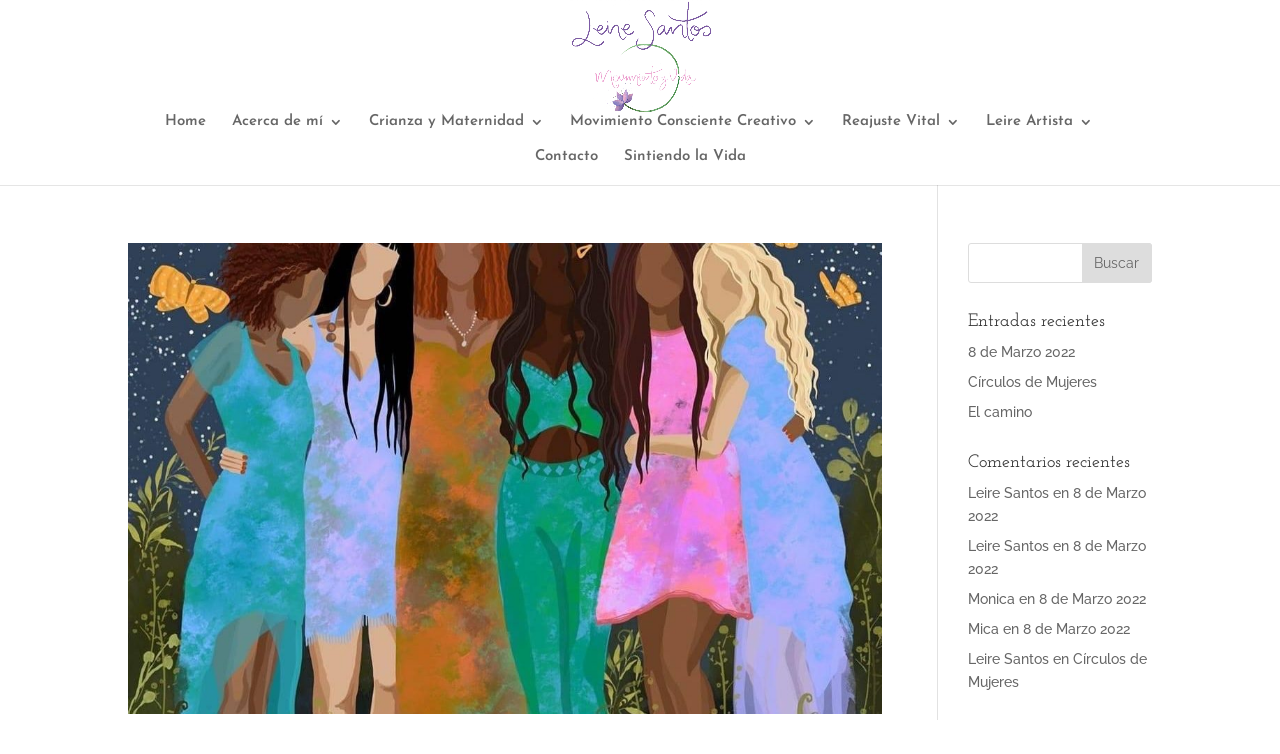

--- FILE ---
content_type: text/css
request_url: https://leiresantos.com/wp-content/uploads/so-css/so-css-Divi.css?ver=1608291139
body_size: -47
content:
.mobile_nav .select_page
.select_page {
  opacity: 0 ;
  }